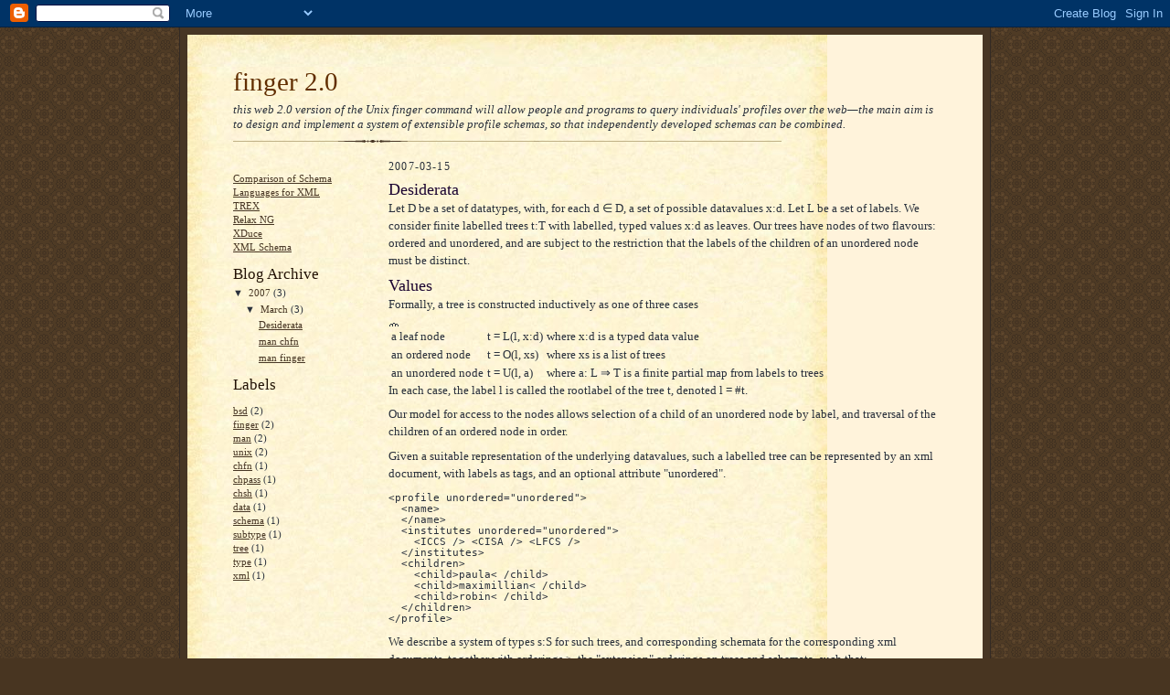

--- FILE ---
content_type: text/html; charset=UTF-8
request_url: https://finger2.blogspot.com/2007/03/desiderata.html
body_size: 7662
content:
<!DOCTYPE html>
<html xmlns='http://www.w3.org/1999/xhtml' xmlns:b='http://www.google.com/2005/gml/b' xmlns:data='http://www.google.com/2005/gml/data' xmlns:expr='http://www.google.com/2005/gml/expr'>
<head>
<link href='https://www.blogger.com/static/v1/widgets/2944754296-widget_css_bundle.css' rel='stylesheet' type='text/css'/>
<meta content='text/html; charset=UTF-8' http-equiv='Content-Type'/>
<meta content='blogger' name='generator'/>
<link href='https://finger2.blogspot.com/favicon.ico' rel='icon' type='image/x-icon'/>
<link href='http://finger2.blogspot.com/2007/03/desiderata.html' rel='canonical'/>
<link rel="alternate" type="application/atom+xml" title="finger 2.0 - Atom" href="https://finger2.blogspot.com/feeds/posts/default" />
<link rel="alternate" type="application/rss+xml" title="finger 2.0 - RSS" href="https://finger2.blogspot.com/feeds/posts/default?alt=rss" />
<link rel="service.post" type="application/atom+xml" title="finger 2.0 - Atom" href="https://www.blogger.com/feeds/86967945687197283/posts/default" />

<link rel="alternate" type="application/atom+xml" title="finger 2.0 - Atom" href="https://finger2.blogspot.com/feeds/5413426644948763053/comments/default" />
<!--Can't find substitution for tag [blog.ieCssRetrofitLinks]-->
<meta content='http://finger2.blogspot.com/2007/03/desiderata.html' property='og:url'/>
<meta content='Desiderata' property='og:title'/>
<meta content='Let D be a set of datatypes, with, for each d ∈ D, a set of possible datavalues x:d. Let L be a set of labels. We consider finite labelled t...' property='og:description'/>
<title>finger 2.0: Desiderata</title>
<style id='page-skin-1' type='text/css'><!--
/*
-----------------------------------------------------
Blogger Template Style Sheet
Name:     Scribe
Designer: Todd Dominey
URL:      domineydesign.com / whatdoiknow.org
Date:     27 Feb 2004
Updated by: Blogger Team
------------------------------------------------------ */
/*
Variable definitions
====================
<Variable name="textColor" description="Text Color" type="color"
default="#29303b">
<Variable name="postTitleColor" description="Post Title Color" type="color"
default="#1b0431">
<Variable name="linkColor" description="Link Color" type="color"
default="#473624">
<Variable name="visitedLinkColor" description="Visited Link Color" type="color"
default="#956839">
<Variable name="pageHeaderColor" description="Blog Title Color" type="color"
default="#612e00">
<Variable name="blogDescriptionColor" description="Blog Description Color"
type="color" default="#29303B">
<Variable name="sidebarHeaderColor" description="Sidebar Title Color"
type="color"
default="#211104">
<Variable name="bodyFont" description="Text Font"
type="font"
default="normal normal 100% Georgia, Times New Roman,Sans-Serif;">
<Variable name="headerFont" description="Sidebar Title Font"
type="font"
default="normal normal 150% Georgia, Times New Roman,sans-serif">
<Variable name="pageTitleFont" description="Blog Title Font"
type="font"
default="normal normal 225% Georgia, Times New Roman,sans-serif">
<Variable name="blogDescriptionFont" description="Blog Description Font"
type="font"
default="italic normal 100% Georgia, Times New Roman, sans-serif">
*/
/* Defaults
----------------------------------------------- */
body {
margin:0;
padding:0;
font-size: small;
text-align:center;
color:#29303b;
line-height:1.3em;
background:#483521 url("//www.blogblog.com/scribe/bg.gif") repeat;
}
blockquote {
font-style:italic;
padding:0 32px;
line-height:1.6;
margin:0 0 .6em 0;
}
p {
margin:0;
padding:0;
}
abbr, acronym {
cursor:help;
font-style:normal;
}
code {
font-size: 90%;
white-space:normal;
color:#666;
}
hr {display:none;}
img {border:0;}
/* Link styles */
a:link {
color:#473624;
text-decoration:underline;
}
a:visited {
color: #956839;
text-decoration:underline;
}
a:hover {
color: #956839;
text-decoration:underline;
}
a:active {
color: #956839;
}
/* Layout
----------------------------------------------- */
#outer-wrapper {
background-color:#473624;
border-left:1px solid #332A24;
border-right:1px solid #332A24;
width:870px;
margin:0px auto;
padding:8px;
text-align:center;
font: normal normal 100% Georgia, Times New Roman,Sans-Serif;;
}
#main-top {
width:870px;
height:49px;
background:#FFF3DB url("//www.blogblog.com/scribe/bg_paper_top.jpg") no-repeat top left;
margin:0px;
padding:0px;
display:block;
}
#main-bot {
width:870px;
height:81px;
background:#FFF3DB url("//www.blogblog.com/scribe/bg_paper_bot.jpg") no-repeat top left;
margin:0;
padding:0;
display:block;
}
#wrap2 {
width:870px;
background:#FFF3DB url("//www.blogblog.com/scribe/bg_paper_mid.jpg") repeat-y;
margin: -14px 0px 0px 0px;
text-align:left;
display:block;
}
#wrap3 {
padding:0 50px;
}
.Header {
}
h1 {
margin:0;
padding:0 0 6px 0;
font: normal normal 225% Georgia, Times New Roman,sans-serif;
color: #612e00;
}
h1 a:link {
text-decoration:none;
color: #612e00;
}
h1 a:visited {
text-decoration:none;
}
h1 a:hover {
border:0;
text-decoration:none;
}
.Header .description {
margin:0;
padding:0;
line-height:1.5em;
color: #29303B;
font: italic normal 100% Georgia, Times New Roman, sans-serif;
}
#sidebar-wrapper {
clear:left;
}
#main {
width:600px;
float:right;
padding:8px 0;
margin:0;
word-wrap: break-word; /* fix for long text breaking sidebar float in IE */
overflow: hidden;     /* fix for long non-text content breaking IE sidebar float */
}
#sidebar {
width:150px;
float:left;
padding:8px 0;
margin:0;
word-wrap: break-word; /* fix for long text breaking sidebar float in IE */
overflow: hidden;     /* fix for long non-text content breaking IE sidebar float */
}
#footer {
clear:both;
background:url("//www.blogblog.com/scribe/divider.gif") no-repeat top left;
padding-top:10px;
_padding-top:6px; /* IE Windows target */
}
#footer p {
line-height:1.5em;
font-size:75%;
}
/* Typography :: Main entry
----------------------------------------------- */
h2.date-header {
font-weight:normal;
text-transform:uppercase;
letter-spacing:.1em;
font-size:90%;
margin:0;
padding:0;
}
.post {
margin:8px 0 24px 0;
}
.post h3 {
font-weight:normal;
font-size:140%;
color:#1b0431;
margin:0;
padding:0;
}
.post h3 a {
color: #1b0431;
}
.post-body p {
line-height:1.5em;
margin:0 0 .6em 0;
}
.post-footer {
font-family: Verdana, sans-serif;
font-size:74%;
border-top:1px solid #BFB186;
padding-top:6px;
}
.post-footer a {
margin-right: 6px;
}
.post ul {
margin:0;
padding:0;
}
.post li {
line-height:1.5em;
list-style:none;
background:url("//www.blogblog.com/scribe/list_icon.gif") no-repeat 0px .3em;
vertical-align:top;
padding: 0 0 .6em 17px;
margin:0;
}
.feed-links {
clear: both;
line-height: 2.5em;
}
#blog-pager-newer-link {
float: left;
}
#blog-pager-older-link {
float: right;
}
#blog-pager {
text-align: center;
}
/* Typography :: Sidebar
----------------------------------------------- */
.sidebar h2 {
margin:0;
padding:0;
color:#211104;
font: normal normal 150% Georgia, Times New Roman,sans-serif;
}
.sidebar h2 img {
margin-bottom:-4px;
}
.sidebar .widget {
font-size:86%;
margin:6px 0 12px 0;
padding:0;
line-height: 1.4em;
}
.sidebar ul li {
list-style: none;
margin:0;
}
.sidebar ul {
margin-left: 0;
padding-left: 0;
}
/* Comments
----------------------------------------------- */
#comments {}
#comments h4 {
font-weight:normal;
font-size:120%;
color:#29303B;
margin:0;
padding:0;
}
#comments-block {
line-height:1.5em;
}
.comment-author {
background:url("//www.blogblog.com/scribe/list_icon.gif") no-repeat 2px .35em;
margin:.5em 0 0;
padding:0 0 0 20px;
font-weight:bold;
}
.comment-body {
margin:0;
padding:0 0 0 20px;
}
.comment-body p {
font-size:100%;
margin:0 0 .2em 0;
}
.comment-footer {
color:#29303B;
font-size:74%;
margin:0 0 10px;
padding:0 0 .75em 20px;
}
.comment-footer a:link {
color:#473624;
text-decoration:underline;
}
.comment-footer a:visited {
color:#716E6C;
text-decoration:underline;
}
.comment-footer a:hover {
color:#956839;
text-decoration:underline;
}
.comment-footer a:active {
color:#956839;
text-decoration:none;
}
.deleted-comment {
font-style:italic;
color:gray;
}
/* Profile
----------------------------------------------- */
#main .profile-data {
display:inline;
}
.profile-datablock, .profile-textblock {
margin:0 0 4px 0;
}
.profile-data {
margin:0;
padding:0 8px 0 0;
text-transform:uppercase;
letter-spacing:.1em;
font-size:90%;
color:#211104;
}
.profile-img {
float: left;
margin: 0 5px 5px 0;
border:1px solid #A2907D;
padding:2px;
}
#header .widget, #main .widget {
margin-bottom:12px;
padding-bottom:12px;
}
#header {
background:url("//www.blogblog.com/scribe/divider.gif") no-repeat bottom left;
}
/** Page structure tweaks for layout editor wireframe */
body#layout #outer-wrapper {
margin-top: 0;
padding-top: 0;
}
body#layout #wrap2,
body#layout #wrap3 {
margin-top: 0;
}
body#layout #main-top {
display:none;
}

--></style>
<link href='https://www.blogger.com/dyn-css/authorization.css?targetBlogID=86967945687197283&amp;zx=52c6f8be-8d88-4672-9abe-c65f70b5ae8f' media='none' onload='if(media!=&#39;all&#39;)media=&#39;all&#39;' rel='stylesheet'/><noscript><link href='https://www.blogger.com/dyn-css/authorization.css?targetBlogID=86967945687197283&amp;zx=52c6f8be-8d88-4672-9abe-c65f70b5ae8f' rel='stylesheet'/></noscript>
<meta name='google-adsense-platform-account' content='ca-host-pub-1556223355139109'/>
<meta name='google-adsense-platform-domain' content='blogspot.com'/>

</head>
<body>
<div class='navbar section' id='navbar'><div class='widget Navbar' data-version='1' id='Navbar1'><script type="text/javascript">
    function setAttributeOnload(object, attribute, val) {
      if(window.addEventListener) {
        window.addEventListener('load',
          function(){ object[attribute] = val; }, false);
      } else {
        window.attachEvent('onload', function(){ object[attribute] = val; });
      }
    }
  </script>
<div id="navbar-iframe-container"></div>
<script type="text/javascript" src="https://apis.google.com/js/platform.js"></script>
<script type="text/javascript">
      gapi.load("gapi.iframes:gapi.iframes.style.bubble", function() {
        if (gapi.iframes && gapi.iframes.getContext) {
          gapi.iframes.getContext().openChild({
              url: 'https://www.blogger.com/navbar/86967945687197283?po\x3d5413426644948763053\x26origin\x3dhttps://finger2.blogspot.com',
              where: document.getElementById("navbar-iframe-container"),
              id: "navbar-iframe"
          });
        }
      });
    </script><script type="text/javascript">
(function() {
var script = document.createElement('script');
script.type = 'text/javascript';
script.src = '//pagead2.googlesyndication.com/pagead/js/google_top_exp.js';
var head = document.getElementsByTagName('head')[0];
if (head) {
head.appendChild(script);
}})();
</script>
</div></div>
<div id='outer-wrapper'>
<div id='main-top'></div>
<!-- placeholder for image -->
<div id='wrap2'><div id='wrap3'>
<div class='header section' id='header'><div class='widget Header' data-version='1' id='Header1'>
<div id='header-inner'>
<div class='titlewrapper'>
<h1 class='title'>
<a href='https://finger2.blogspot.com/'>
finger 2.0
</a>
</h1>
</div>
<div class='descriptionwrapper'>
<p class='description'><span>this web 2.0 version of the Unix finger command will allow people and programs to query individuals&#39; profiles over the web&#8212;the main aim is to design and implement a system of extensible profile schemas, so that independently developed schemas can be combined.</span></p>
</div>
</div>
</div></div>
<div id='sidebar-wrapper'>
<div class='sidebar section' id='sidebar'><div class='widget HTML' data-version='1' id='HTML1'>
<div class='widget-content'>
<script type="text/javascript">

// Load XML 
var xml = new ActiveXObject("Microsoft.XMLDOM")
xml.async = false
//xml.load("cdcatalog.xml")

// Load XSL
var xsl = new ActiveXObject("Microsoft.XMLDOM")
xsl.async = false
//xsl.load("cdcatalog.xsl")

// Transform
//document.write(xml.transformNode(xsl))

</script>
</div>
<div class='clear'></div>
</div><div class='widget LinkList' data-version='1' id='LinkList1'>
<div class='widget-content'>
<ul>
<li><a href='http://en.wikipedia.org/wiki/XML_Schema_Language_Comparison'>Comparison of Schema Languages for XML</a></li>
<li><a href='http://www.thaiopensource.com/trex/spec.html'>TREX</a></li>
<li><a href='http://relaxng.org/'>Relax NG</a></li>
<li><a href='http://xduce.sourceforge.net/'>XDuce</a></li>
<li><a href='http://www.w3.org/XML/Schema'>XML Schema</a></li>
</ul>
<div class='clear'></div>
</div>
</div><div class='widget BlogArchive' data-version='1' id='BlogArchive1'>
<h2>Blog Archive</h2>
<div class='widget-content'>
<div id='ArchiveList'>
<div id='BlogArchive1_ArchiveList'>
<ul class='hierarchy'>
<li class='archivedate expanded'>
<a class='toggle' href='javascript:void(0)'>
<span class='zippy toggle-open'>

        &#9660;&#160;
      
</span>
</a>
<a class='post-count-link' href='https://finger2.blogspot.com/2007/'>
2007
</a>
<span class='post-count' dir='ltr'>(3)</span>
<ul class='hierarchy'>
<li class='archivedate expanded'>
<a class='toggle' href='javascript:void(0)'>
<span class='zippy toggle-open'>

        &#9660;&#160;
      
</span>
</a>
<a class='post-count-link' href='https://finger2.blogspot.com/2007/03/'>
March
</a>
<span class='post-count' dir='ltr'>(3)</span>
<ul class='posts'>
<li><a href='https://finger2.blogspot.com/2007/03/desiderata.html'>Desiderata</a></li>
<li><a href='https://finger2.blogspot.com/2007/03/man-chfn.html'>man chfn</a></li>
<li><a href='https://finger2.blogspot.com/2007/03/man-finger.html'>man finger</a></li>
</ul>
</li>
</ul>
</li>
</ul>
</div>
</div>
<div class='clear'></div>
</div>
</div><div class='widget Label' data-version='1' id='Label1'>
<h2>Labels</h2>
<div class='widget-content list-label-widget-content'>
<ul>
<li>
<a dir='ltr' href='https://finger2.blogspot.com/search/label/bsd'>bsd</a>
<span dir='ltr'>(2)</span>
</li>
<li>
<a dir='ltr' href='https://finger2.blogspot.com/search/label/finger'>finger</a>
<span dir='ltr'>(2)</span>
</li>
<li>
<a dir='ltr' href='https://finger2.blogspot.com/search/label/man'>man</a>
<span dir='ltr'>(2)</span>
</li>
<li>
<a dir='ltr' href='https://finger2.blogspot.com/search/label/unix'>unix</a>
<span dir='ltr'>(2)</span>
</li>
<li>
<a dir='ltr' href='https://finger2.blogspot.com/search/label/chfn'>chfn</a>
<span dir='ltr'>(1)</span>
</li>
<li>
<a dir='ltr' href='https://finger2.blogspot.com/search/label/chpass'>chpass</a>
<span dir='ltr'>(1)</span>
</li>
<li>
<a dir='ltr' href='https://finger2.blogspot.com/search/label/chsh'>chsh</a>
<span dir='ltr'>(1)</span>
</li>
<li>
<a dir='ltr' href='https://finger2.blogspot.com/search/label/data'>data</a>
<span dir='ltr'>(1)</span>
</li>
<li>
<a dir='ltr' href='https://finger2.blogspot.com/search/label/schema'>schema</a>
<span dir='ltr'>(1)</span>
</li>
<li>
<a dir='ltr' href='https://finger2.blogspot.com/search/label/subtype'>subtype</a>
<span dir='ltr'>(1)</span>
</li>
<li>
<a dir='ltr' href='https://finger2.blogspot.com/search/label/tree'>tree</a>
<span dir='ltr'>(1)</span>
</li>
<li>
<a dir='ltr' href='https://finger2.blogspot.com/search/label/type'>type</a>
<span dir='ltr'>(1)</span>
</li>
<li>
<a dir='ltr' href='https://finger2.blogspot.com/search/label/xml'>xml</a>
<span dir='ltr'>(1)</span>
</li>
</ul>
<div class='clear'></div>
</div>
</div></div>
</div>
<div class='main section' id='main'><div class='widget Blog' data-version='1' id='Blog1'>
<div class='blog-posts hfeed'>

          <div class="date-outer">
        
<h2 class='date-header'><span>2007-03-15</span></h2>

          <div class="date-posts">
        
<div class='post-outer'>
<div class='post hentry uncustomized-post-template' itemprop='blogPost' itemscope='itemscope' itemtype='http://schema.org/BlogPosting'>
<meta content='86967945687197283' itemprop='blogId'/>
<meta content='5413426644948763053' itemprop='postId'/>
<a name='5413426644948763053'></a>
<h3 class='post-title entry-title' itemprop='name'>
Desiderata
</h3>
<div class='post-header'>
<div class='post-header-line-1'></div>
</div>
<div class='post-body entry-content' id='post-body-5413426644948763053' itemprop='description articleBody'>
<p>Let D be a set of datatypes, with, for each d &isin; D, a set of possible datavalues x:d. Let L be a set of labels. We consider finite labelled trees t:T with labelled, typed values x:d as leaves. Our trees have nodes of two flavours: ordered and unordered, and are subject to the restriction that the labels of the children of an unordered node must be distinct. 
</p>
<h3>Values</h3>
<p>
Formally, a tree is constructed inductively as one of three cases<table>
<tr><td>a leaf node</td><td>t = L(l, x:d)</td><td> where x:d is a typed data value</td></tr>
<li><tr><td>an ordered node</td><td>t = O(l, xs)</td><td>where xs is a list of trees</td></tr>
<tr><td>an unordered node</td><td>t = U(l, a)</td><td>where a: L &rArr; T is a finite partial map from labels to trees</td></tr>
</table>
In each case, the label l is called the rootlabel of the tree t, denoted l = #t.
</p><p>
Our model for access to the nodes allows selection of a child of an unordered node by  label, and traversal of the children of an ordered node in order.
</p><p>  
Given a suitable representation of the underlying datavalues, such a labelled tree can be represented by an xml document, with labels as tags, and an optional attribute "unordered".
</p><p>
<pre>
&lt;profile unordered="unordered">
  &lt;name>
  &lt;/name>
  &lt;institutes unordered="unordered">
    &lt;ICCS /> &lt;CISA /> &lt;LFCS />
  &lt;/institutes>
  &lt;children>
    &lt;child>paula&lt; /child>
    &lt;child>maximillian&lt; /child>
    &lt;child>robin&lt; /child>
  &lt;/children>
&lt;/profile>
</pre>
</p><p>
We describe a system of types s:S for such trees, and corresponding schemata for the corresponding xml documents, together with orderings &ge;, the "extension" orderings on trees and schemata, such that:
</p><p>
If t'&ge;t, t:s and s&ge;s' then t':s'
</p><p>
First, we define the extension ordering on trees inductively
t &ge; t (reflexive)
O(l, x::xs) &ge; O(l, y::ys) iff x &ge; y andalso O(l, xs) &ge; O(l, ys)
<!--O(l, xs) &ge; O(l, [])  (do we want this??I think not)-->
U(l, a) &ge; U(l, b) iff &forall; m:L. a(m) &ge; b(m) (meaning that if b(m) is defined then so is a(m), and the ordering condition holds)
</p>
t:T

<h3>Typing</h3>
<ul>
<li>L(l, x:d):L(l, d)</li>
<li>O(l, []):O(l, d)</li>
<li>
O(l, h::xs):O(l, d) provided h:d andalso O(l, xs):O(l, d) </li>
<li>
U(l, af):U(l, df) provided &forall; m. af(m):df(m) (meaning that if af(m) is defined then so is df(m), and the typing condition holds)</li>
<li>
x:A(af) iff x:af(#x)</li>
</ul>
<p>
First we suppose given a partial order &ge; on D, such that if x:d and d &ge; d' then x:d'
</p>
<div style='clear: both;'></div>
</div>
<div class='post-footer'>
<div class='post-footer-line post-footer-line-1'>
<span class='post-author vcard'>
Posted by
<span class='fn' itemprop='author' itemscope='itemscope' itemtype='http://schema.org/Person'>
<span itemprop='name'>Michael Fourman</span>
</span>
</span>
<span class='post-timestamp'>
at
<meta content='http://finger2.blogspot.com/2007/03/desiderata.html' itemprop='url'/>
<a class='timestamp-link' href='https://finger2.blogspot.com/2007/03/desiderata.html' rel='bookmark' title='permanent link'><abbr class='published' itemprop='datePublished' title='2007-03-15T07:59:00Z'>07:59</abbr></a>
</span>
<span class='post-comment-link'>
</span>
<span class='post-icons'>
<span class='item-control blog-admin pid-1405897052'>
<a href='https://www.blogger.com/post-edit.g?blogID=86967945687197283&postID=5413426644948763053&from=pencil' title='Edit Post'>
<img alt='' class='icon-action' height='18' src='https://resources.blogblog.com/img/icon18_edit_allbkg.gif' width='18'/>
</a>
</span>
</span>
<div class='post-share-buttons goog-inline-block'>
</div>
</div>
<div class='post-footer-line post-footer-line-2'>
<span class='post-labels'>
Labels:
<a href='https://finger2.blogspot.com/search/label/data' rel='tag'>data</a>,
<a href='https://finger2.blogspot.com/search/label/schema' rel='tag'>schema</a>,
<a href='https://finger2.blogspot.com/search/label/subtype' rel='tag'>subtype</a>,
<a href='https://finger2.blogspot.com/search/label/tree' rel='tag'>tree</a>,
<a href='https://finger2.blogspot.com/search/label/type' rel='tag'>type</a>,
<a href='https://finger2.blogspot.com/search/label/xml' rel='tag'>xml</a>
</span>
</div>
<div class='post-footer-line post-footer-line-3'>
<span class='post-location'>
</span>
</div>
</div>
</div>
<div class='comments' id='comments'>
<a name='comments'></a>
<h4>No comments:</h4>
<div id='Blog1_comments-block-wrapper'>
<dl class='avatar-comment-indent' id='comments-block'>
</dl>
</div>
<p class='comment-footer'>
<a href='https://www.blogger.com/comment/fullpage/post/86967945687197283/5413426644948763053' onclick=''>Post a Comment</a>
</p>
</div>
</div>

        </div></div>
      
</div>
<div class='blog-pager' id='blog-pager'>
<span id='blog-pager-older-link'>
<a class='blog-pager-older-link' href='https://finger2.blogspot.com/2007/03/man-chfn.html' id='Blog1_blog-pager-older-link' title='Older Post'>Older Post</a>
</span>
<a class='home-link' href='https://finger2.blogspot.com/'>Home</a>
</div>
<div class='clear'></div>
<div class='post-feeds'>
<div class='feed-links'>
Subscribe to:
<a class='feed-link' href='https://finger2.blogspot.com/feeds/5413426644948763053/comments/default' target='_blank' type='application/atom+xml'>Post Comments (Atom)</a>
</div>
</div>
</div></div>
<div id='footer-wrapper'>
<div class='footer no-items section' id='footer'></div>
</div>
</div></div>
<div id='main-bot'></div>
<!-- placeholder for image -->
</div>

<script type="text/javascript" src="https://www.blogger.com/static/v1/widgets/2028843038-widgets.js"></script>
<script type='text/javascript'>
window['__wavt'] = 'AOuZoY4b7K96wnBiU9KIQMI8dgNPURRsYw:1769910426511';_WidgetManager._Init('//www.blogger.com/rearrange?blogID\x3d86967945687197283','//finger2.blogspot.com/2007/03/desiderata.html','86967945687197283');
_WidgetManager._SetDataContext([{'name': 'blog', 'data': {'blogId': '86967945687197283', 'title': 'finger 2.0', 'url': 'https://finger2.blogspot.com/2007/03/desiderata.html', 'canonicalUrl': 'http://finger2.blogspot.com/2007/03/desiderata.html', 'homepageUrl': 'https://finger2.blogspot.com/', 'searchUrl': 'https://finger2.blogspot.com/search', 'canonicalHomepageUrl': 'http://finger2.blogspot.com/', 'blogspotFaviconUrl': 'https://finger2.blogspot.com/favicon.ico', 'bloggerUrl': 'https://www.blogger.com', 'hasCustomDomain': false, 'httpsEnabled': true, 'enabledCommentProfileImages': true, 'gPlusViewType': 'FILTERED_POSTMOD', 'adultContent': false, 'analyticsAccountNumber': '', 'encoding': 'UTF-8', 'locale': 'en-GB', 'localeUnderscoreDelimited': 'en_gb', 'languageDirection': 'ltr', 'isPrivate': false, 'isMobile': false, 'isMobileRequest': false, 'mobileClass': '', 'isPrivateBlog': false, 'isDynamicViewsAvailable': true, 'feedLinks': '\x3clink rel\x3d\x22alternate\x22 type\x3d\x22application/atom+xml\x22 title\x3d\x22finger 2.0 - Atom\x22 href\x3d\x22https://finger2.blogspot.com/feeds/posts/default\x22 /\x3e\n\x3clink rel\x3d\x22alternate\x22 type\x3d\x22application/rss+xml\x22 title\x3d\x22finger 2.0 - RSS\x22 href\x3d\x22https://finger2.blogspot.com/feeds/posts/default?alt\x3drss\x22 /\x3e\n\x3clink rel\x3d\x22service.post\x22 type\x3d\x22application/atom+xml\x22 title\x3d\x22finger 2.0 - Atom\x22 href\x3d\x22https://www.blogger.com/feeds/86967945687197283/posts/default\x22 /\x3e\n\n\x3clink rel\x3d\x22alternate\x22 type\x3d\x22application/atom+xml\x22 title\x3d\x22finger 2.0 - Atom\x22 href\x3d\x22https://finger2.blogspot.com/feeds/5413426644948763053/comments/default\x22 /\x3e\n', 'meTag': '', 'adsenseHostId': 'ca-host-pub-1556223355139109', 'adsenseHasAds': false, 'adsenseAutoAds': false, 'boqCommentIframeForm': true, 'loginRedirectParam': '', 'view': '', 'dynamicViewsCommentsSrc': '//www.blogblog.com/dynamicviews/4224c15c4e7c9321/js/comments.js', 'dynamicViewsScriptSrc': '//www.blogblog.com/dynamicviews/488fc340cdb1c4a9', 'plusOneApiSrc': 'https://apis.google.com/js/platform.js', 'disableGComments': true, 'interstitialAccepted': false, 'sharing': {'platforms': [{'name': 'Get link', 'key': 'link', 'shareMessage': 'Get link', 'target': ''}, {'name': 'Facebook', 'key': 'facebook', 'shareMessage': 'Share to Facebook', 'target': 'facebook'}, {'name': 'BlogThis!', 'key': 'blogThis', 'shareMessage': 'BlogThis!', 'target': 'blog'}, {'name': 'X', 'key': 'twitter', 'shareMessage': 'Share to X', 'target': 'twitter'}, {'name': 'Pinterest', 'key': 'pinterest', 'shareMessage': 'Share to Pinterest', 'target': 'pinterest'}, {'name': 'Email', 'key': 'email', 'shareMessage': 'Email', 'target': 'email'}], 'disableGooglePlus': true, 'googlePlusShareButtonWidth': 0, 'googlePlusBootstrap': '\x3cscript type\x3d\x22text/javascript\x22\x3ewindow.___gcfg \x3d {\x27lang\x27: \x27en_GB\x27};\x3c/script\x3e'}, 'hasCustomJumpLinkMessage': false, 'jumpLinkMessage': 'Read more', 'pageType': 'item', 'postId': '5413426644948763053', 'pageName': 'Desiderata', 'pageTitle': 'finger 2.0: Desiderata'}}, {'name': 'features', 'data': {}}, {'name': 'messages', 'data': {'edit': 'Edit', 'linkCopiedToClipboard': 'Link copied to clipboard', 'ok': 'Ok', 'postLink': 'Post link'}}, {'name': 'template', 'data': {'name': 'custom', 'localizedName': 'Custom', 'isResponsive': false, 'isAlternateRendering': false, 'isCustom': true}}, {'name': 'view', 'data': {'classic': {'name': 'classic', 'url': '?view\x3dclassic'}, 'flipcard': {'name': 'flipcard', 'url': '?view\x3dflipcard'}, 'magazine': {'name': 'magazine', 'url': '?view\x3dmagazine'}, 'mosaic': {'name': 'mosaic', 'url': '?view\x3dmosaic'}, 'sidebar': {'name': 'sidebar', 'url': '?view\x3dsidebar'}, 'snapshot': {'name': 'snapshot', 'url': '?view\x3dsnapshot'}, 'timeslide': {'name': 'timeslide', 'url': '?view\x3dtimeslide'}, 'isMobile': false, 'title': 'Desiderata', 'description': 'Let D be a set of datatypes, with, for each d \u2208 D, a set of possible datavalues x:d. Let L be a set of labels. We consider finite labelled t...', 'url': 'https://finger2.blogspot.com/2007/03/desiderata.html', 'type': 'item', 'isSingleItem': true, 'isMultipleItems': false, 'isError': false, 'isPage': false, 'isPost': true, 'isHomepage': false, 'isArchive': false, 'isLabelSearch': false, 'postId': 5413426644948763053}}]);
_WidgetManager._RegisterWidget('_NavbarView', new _WidgetInfo('Navbar1', 'navbar', document.getElementById('Navbar1'), {}, 'displayModeFull'));
_WidgetManager._RegisterWidget('_HeaderView', new _WidgetInfo('Header1', 'header', document.getElementById('Header1'), {}, 'displayModeFull'));
_WidgetManager._RegisterWidget('_HTMLView', new _WidgetInfo('HTML1', 'sidebar', document.getElementById('HTML1'), {}, 'displayModeFull'));
_WidgetManager._RegisterWidget('_LinkListView', new _WidgetInfo('LinkList1', 'sidebar', document.getElementById('LinkList1'), {}, 'displayModeFull'));
_WidgetManager._RegisterWidget('_BlogArchiveView', new _WidgetInfo('BlogArchive1', 'sidebar', document.getElementById('BlogArchive1'), {'languageDirection': 'ltr', 'loadingMessage': 'Loading\x26hellip;'}, 'displayModeFull'));
_WidgetManager._RegisterWidget('_LabelView', new _WidgetInfo('Label1', 'sidebar', document.getElementById('Label1'), {}, 'displayModeFull'));
_WidgetManager._RegisterWidget('_BlogView', new _WidgetInfo('Blog1', 'main', document.getElementById('Blog1'), {'cmtInteractionsEnabled': false, 'lightboxEnabled': true, 'lightboxModuleUrl': 'https://www.blogger.com/static/v1/jsbin/2054998584-lbx__en_gb.js', 'lightboxCssUrl': 'https://www.blogger.com/static/v1/v-css/828616780-lightbox_bundle.css'}, 'displayModeFull'));
</script>
</body>
</html>